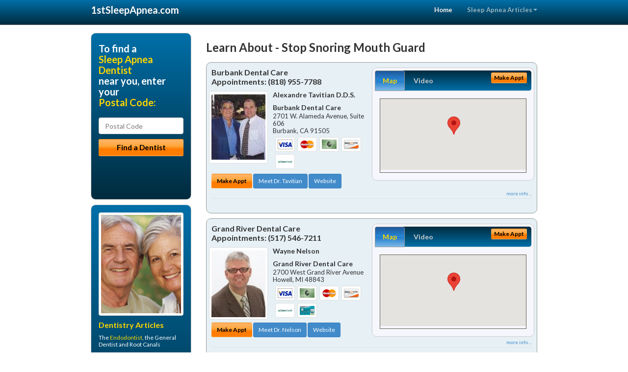

--- FILE ---
content_type: text/html; charset=utf-8
request_url: https://www.google.com/recaptcha/api2/aframe
body_size: 269
content:
<!DOCTYPE HTML><html><head><meta http-equiv="content-type" content="text/html; charset=UTF-8"></head><body><script nonce="NBwDiYE7XDnqdzrXzKnY4Q">/** Anti-fraud and anti-abuse applications only. See google.com/recaptcha */ try{var clients={'sodar':'https://pagead2.googlesyndication.com/pagead/sodar?'};window.addEventListener("message",function(a){try{if(a.source===window.parent){var b=JSON.parse(a.data);var c=clients[b['id']];if(c){var d=document.createElement('img');d.src=c+b['params']+'&rc='+(localStorage.getItem("rc::a")?sessionStorage.getItem("rc::b"):"");window.document.body.appendChild(d);sessionStorage.setItem("rc::e",parseInt(sessionStorage.getItem("rc::e")||0)+1);localStorage.setItem("rc::h",'1769071366419');}}}catch(b){}});window.parent.postMessage("_grecaptcha_ready", "*");}catch(b){}</script></body></html>